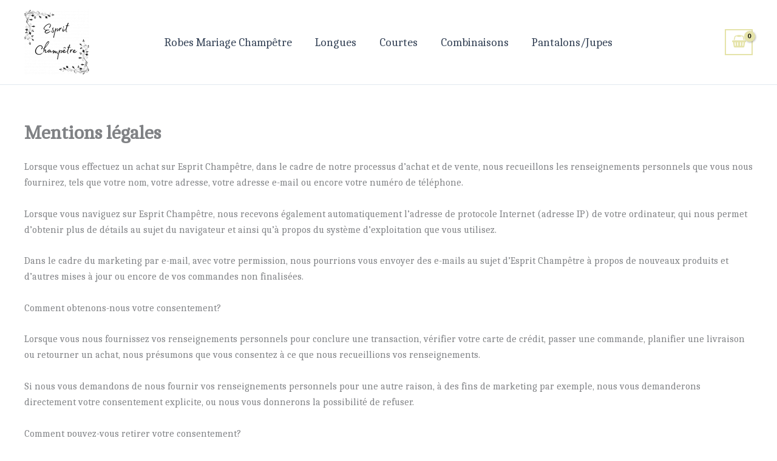

--- FILE ---
content_type: text/css; charset=utf-8
request_url: https://esprit-champetre.fr/wp-content/uploads/elementor/css/post-3022.css?ver=1769514518
body_size: 43
content:
.elementor-3022 .elementor-element.elementor-element-a5b9e24:not(.elementor-motion-effects-element-type-background), .elementor-3022 .elementor-element.elementor-element-a5b9e24 > .elementor-motion-effects-container > .elementor-motion-effects-layer{background-color:#D4D8B5;}.elementor-3022 .elementor-element.elementor-element-a5b9e24{transition:background 0.3s, border 0.3s, border-radius 0.3s, box-shadow 0.3s;}.elementor-3022 .elementor-element.elementor-element-a5b9e24 > .elementor-background-overlay{transition:background 0.3s, border-radius 0.3s, opacity 0.3s;}.elementor-widget-image .widget-image-caption{color:var( --e-global-color-text );font-family:var( --e-global-typography-text-font-family ), Sans-serif;font-weight:var( --e-global-typography-text-font-weight );}.elementor-widget-heading .elementor-heading-title{font-family:var( --e-global-typography-primary-font-family ), Sans-serif;font-weight:var( --e-global-typography-primary-font-weight );color:var( --e-global-color-primary );}.elementor-3022 .elementor-element.elementor-element-1915aeb .elementor-heading-title{color:#000000;}.elementor-widget-text-editor{font-family:var( --e-global-typography-text-font-family ), Sans-serif;font-weight:var( --e-global-typography-text-font-weight );color:var( --e-global-color-text );}.elementor-widget-text-editor.elementor-drop-cap-view-stacked .elementor-drop-cap{background-color:var( --e-global-color-primary );}.elementor-widget-text-editor.elementor-drop-cap-view-framed .elementor-drop-cap, .elementor-widget-text-editor.elementor-drop-cap-view-default .elementor-drop-cap{color:var( --e-global-color-primary );border-color:var( --e-global-color-primary );}.elementor-3022 .elementor-element.elementor-element-d49c229 .elementor-heading-title{color:#000000;}.elementor-3022 .elementor-element.elementor-element-fec6fc4 .elementor-heading-title{color:#000000;}.elementor-3022 .elementor-element.elementor-element-ee41b06:not(.elementor-motion-effects-element-type-background), .elementor-3022 .elementor-element.elementor-element-ee41b06 > .elementor-motion-effects-container > .elementor-motion-effects-layer{background-color:#000000;}.elementor-3022 .elementor-element.elementor-element-ee41b06{transition:background 0.3s, border 0.3s, border-radius 0.3s, box-shadow 0.3s;}.elementor-3022 .elementor-element.elementor-element-ee41b06 > .elementor-background-overlay{transition:background 0.3s, border-radius 0.3s, opacity 0.3s;}